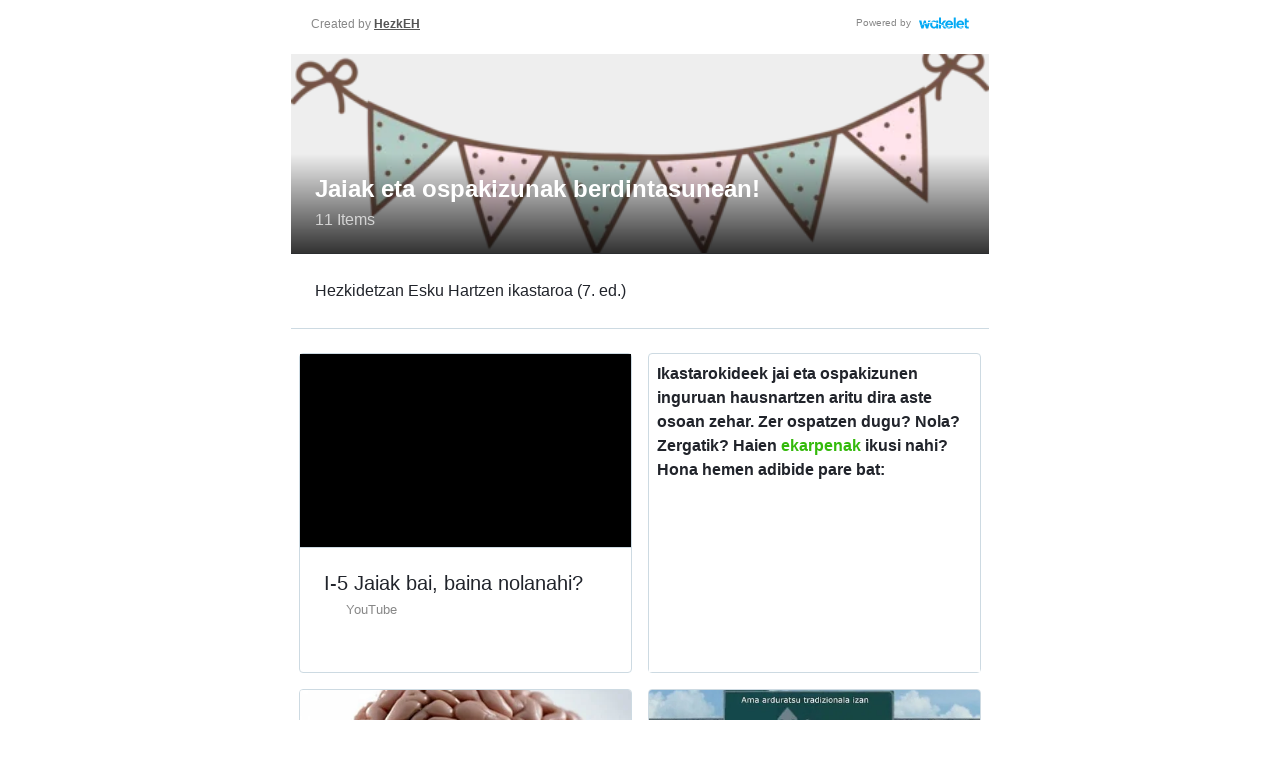

--- FILE ---
content_type: text/html; charset=utf-8
request_url: https://embed.wakelet.com/wakes/F7rQJszWPxzardRrZEw2c/grid
body_size: 33423
content:
<!DOCTYPE html>
<html>

<head>
	<script>try{fetch("https://graphql.wakelet.com/activate", {credentials: "include"})} catch (e) {}</script>
	<meta charset="UTF-8">
	<meta http-equiv="x-ua-compatible" content="ie=edge">
	<meta name="ROBOTS" content="NOINDEX, FOLLOW">

	<title>Jaiak eta ospakizunak berdintasunean!</title>
	<meta name="description" content="">
	<meta name="viewport" content="width=device-width, initial-scale=1.0, user-scalable=yes">
	<link rel="canonical" href="https://wakelet.com/wake/F7rQJszWPxzardRrZEw2c" />

	
	<link rel="stylesheet" type="text/css" href="https://embed-assets.wakelet.com/v2/css/basic.css">
	<link rel="stylesheet" type="text/css" href="https://embed-assets.wakelet.com/v2/css/main.css">
</head>

<body >


	<main class="embed br--m  embed--no-border">

		<header class="embed__header" id="embed-credit">

			<div class="embed__links">
				<a class="embed__powered" href="https://wakelet.com/" target="_blank">
					<p class="embed__by">Powered by</p>
					<img class="embed__logo" src="https://assets.wakelet.com/logo/wklt-blue.svg" alt="Wakelet Blue SVG Logo" />
				</a>
				<a class="embed__like" href="#" target="_blank">
					<svg class="embed__like-icon" xmlns="http://www.w3.org/2000/svg" viewBox="0 0 24 24">
						<path d="M17.8,2.4c1.5,0,2.9,0.6,3.9,1.7C24,6.4,23.3,10,20,13.3l-8,8.1l-8-8.1C0.7,10,0,6.4,2.3,4.1c1-1,2.4-1.6,3.9-1.6 c1.5,0,2.9,0.6,3.9,1.6c0.5,0.5,0.8,0.9,1,1.3L12,7.2l0.9-1.8c0.2-0.5,0.5-0.9,1-1.4C14.9,3,16.3,2.4,17.8,2.4 M17.8,1.4 c-1.7,0-3.3,0.7-4.6,2c-0.5,0.5-0.9,1-1.2,1.6c-0.3-0.6-0.7-1.1-1.2-1.6c-1.3-1.2-3-1.9-4.6-1.9S2.8,2.1,1.6,3.4 C-0.9,5.9-0.7,10,3.3,14l8.3,8.4c0.1,0,0.3,0.1,0.4,0.1c0.2,0,0.3,0,0.4-0.1l8.3-8.4c4-4,4.2-8.1,1.7-10.6 C21.1,2.1,19.4,1.4,17.8,1.4L17.8,1.4z"
						/>
					</svg>
				</a>
				<a class="embed__share fs--s" href="#" target="_blank">
					<strong>Share</strong>
				</a>
			</div>
		</header>


		<section class="embed-intro border-bottom" id="embed-intro">

		</section>


		<section class="embed__content embed__content--grid" id="card-holder">

			<a class="paper-button btn--tertiary load-more br--m" href="" id="load-more" style="display:none;">Load More</a>

		</section>


		<footer class="embed__footer" id="embed-credit-footer">

			<a class="embed__powered" href="https://wakelet.com/" target="_blank">
				<p class="embed__by">Powered by</p>
				<img class="embed__logo" src="https://embed-assets.wakelet.com/v2/svgs/logo-blue.svg" alt="Wakelet Blue SVG Logo" />
			</a>
		</footer>
	</main>


	<div class="modal">

		<div class="modal__bg"></div>

		<div class="modal__panel br--m">
			<a class="modal__close br--circle" href="#">
				<span></span>
			</a>

			<p class="modal__title fs--m fw--m">Share</p>

			<ul class="social">
				<li class="social__item">
					<a class="social__link" href="https://www.facebook.com/sharer.php?u=" onclick="window.open(this.href, 'mywin', 'left=20,top=20,width=700,height=500,toolbar=1,resizable=0'); return false;">
						<img class="social__icon" src="https://embed-assets.wakelet.com/v2/images/socials/facebook.png" alt="" />
					</a>
				</li>
				<li class="social__item">
					<a class="social__link" href="https://twitter.com/intent/tweet?text=" onclick="window.open(this.href, 'mywin', 'left=20,top=20,width=700,height=500,toolbar=1,resizable=0'); return false;">
						<img class="social__icon" src="https://embed-assets.wakelet.com/v2/images/socials/twitter.png" alt="" />
					</a>
				</li>
				<li class="social__item">
					<a class="social__link" href="https://plus.google.com/share?url=" onclick="window.open(this.href, 'mywin', 'left=20,top=20,width=700,height=500,toolbar=1,resizable=0'); return false;">
						<img class="social__icon" src="https://embed-assets.wakelet.com/v2/images/socials/google%2B.png" alt="" />
					</a>
				</li>
				<li class="social__item">
					<a class="social__link" href="http://www.reddit.com/submit?url=" onclick="window.open(this.href, 'mywin', 'left=20,top=20,width=700,height=500,toolbar=1,resizable=0'); return false;">
						<img class="social__icon" src="https://embed-assets.wakelet.com/v2/images/socials/reddit.png" alt="" />
					</a>
				</li>
				<li class="social__item">
					<a class="social__link">
						<iframe ng-non-bindable="" frameborder="0" hspace="0" marginheight="0" marginwidth="0" scrolling="no" style="position: static; top: 0px; width: 50px; margin: 0px; border-style: none; left: 0px; visibility: visible; height: 50px;"
						 tabindex="0" vspace="0" width="100%" id="I0_1537436168537" name="I0_1537436168537" src="https://www.gstatic.com/classroom/sharewidget/widget_stable.html?usegapi=1&amp;size=50&amp;url=http%3A%2F%2Fwke.lt%2Fw%2Fs%2F6B673&amp;origin=https%3A%2F%2Fwakelet.com&amp;gsrc=3p&amp;jsh=m%3B%2F_%2Fscs%2Fapps-static%2F_%2Fjs%2Fk%3Doz.gapi.en.kPjXPWJ0-no.O%2Fam%3DwQ%2Frt%3Dj%2Fd%3D1%2Frs%3DAGLTcCPa2o-neLQXxbgKD50d3-qzeICkRw%2Fm%3D__features__#_methods=onPlusOne%2C_ready%2C_close%2C_open%2C_resizeMe%2C_renderstart%2Concircled%2Cdrefresh%2Cerefresh%2Consharestart&amp;id=I0_1537436168537&amp;_gfid=I0_1537436168537&amp;parent=https%3A%2F%2Fwakelet.com&amp;pfname=&amp;rpctoken=42307770"
						 data-gapiattached="true"></iframe>
					</a>
				</li>
			</ul>
		</div>

	</div>


	<script type="text/javascript">

		window.Wakelet = window.Wakelet || {};

		window.iFrameResizer = {
			readyCallback: function () {
				if ('parentIFrame' in window) {
					parentIFrame.getPageInfo(detectScrollDistance);
				}
			}
		}

	</script>

	<script type="text/javascript" src="https://embed-assets.wakelet.com/v2/js/scripts.min.js"></script>

	<script>

		var embedPopulator = new Populator({"collection":"{\"data\":{\"getCollectionById\":{\"id\":\"F7rQJszWPxzardRrZEw2c\",\"title\":\"Jaiak eta ospakizunak berdintasunean!\",\"description\":\"Hezkidetzan Esku Hartzen ikastaroa (7. ed.)\",\"creator\":{\"handle\":\"HezkEH\",\"name\":\"HezkEH\",\"primaryImageSrcSet\":[{\"uri\":\"https://images.wakelet.com/resize?id=ab3d9457-2a06-4494-b665-34e9a2ac4190\u0026h=68\u0026w=68\u0026q=85\"},{\"uri\":\"https://images.wakelet.com/resize?id=ab3d9457-2a06-4494-b665-34e9a2ac4190\u0026h=150\u0026w=150\u0026q=85\"}]},\"coverImage\":{\"srcSet\":[{\"uri\":\"https://images.wakelet.com/resize?id=a0f504d6-0090-4e60-af4b-c452da1c468b\u0026h=90\u0026w=120\u0026q=85\"},{\"uri\":\"https://images.wakelet.com/resize?id=a0f504d6-0090-4e60-af4b-c452da1c468b\u0026h=300\u0026w=400\u0026q=85\"}]},\"children\":{\"pageInfo\":{\"endCursor\":null,\"hasNextPage\":false,\"totalCount\":11}}}}}\n","cards":"{\"data\":{\"getCollectionById\":{\"children\":{\"_legacyCardData\":\"{\\\"_embedded\\\":{\\\"items\\\":[{\\\"id\\\":\\\"kRgJZhq2RPxPLgPZtfh7j\\\",\\\"description\\\":\\\"Jaiak eta ospakizunak hezkidetzaren ikuspuntutik hausnartzeko lehen hurbilketa.Bideo hau HEZKIDEZAN ESKU HARTZEN on line ikastaro osagarrrirako sortu da.\\\",\\\"title\\\":\\\"I-5 Jaiak bai, baina nolanahi?\\\",\\\"createdDateTime\\\":\\\"2021-07-08T13:01:42.192Z\\\",\\\"status\\\":\\\"active\\\",\\\"summary\\\":{\\\"type\\\":\\\"youtube\\\",\\\"title\\\":\\\"I-5 Jaiak bai, baina nolanahi?\\\",\\\"description\\\":\\\"Jaiak eta ospakizunak hezkidetzaren ikuspuntutik hausnartzeko lehen hurbilketa.Bideo hau HEZKIDEZAN ESKU HARTZEN on line ikastaro osagarrrirako sortu da.\\\",\\\"oembed\\\":{\\\"author_name\\\":\\\"HezkEH\\\",\\\"author_url\\\":\\\"https://www.youtube.com/channel/UCcaFpBP1S4_nFelXVhRJM4A\\\",\\\"height\\\":113,\\\"html\\\":\\\"\u003ciframe width=\\\\\\\"200\\\\\\\" height=\\\\\\\"113\\\\\\\" src=\\\\\\\"https://www.youtube.com/embed/Zwxs9F-_1fo?feature=oembed\\\\\\\" frameborder=\\\\\\\"0\\\\\\\" allow=\\\\\\\"accelerometer; autoplay; clipboard-write; encrypted-media; gyroscope; picture-in-picture\\\\\\\" allowfullscreen\u003e\u003c/iframe\u003e\\\",\\\"provider_name\\\":\\\"YouTube\\\",\\\"provider_url\\\":\\\"https://www.youtube.com/\\\",\\\"thumbnail_height\\\":360,\\\"thumbnail_url\\\":\\\"https://i.ytimg.com/vi/Zwxs9F-_1fo/hqdefault.jpg\\\",\\\"thumbnail_width\\\":480,\\\"title\\\":\\\"I-5 Jaiak bai, baina nolanahi?\\\",\\\"type\\\":\\\"video\\\",\\\"version\\\":\\\"1.0\\\",\\\"width\\\":200},\\\"type2\\\":\\\"youtube\\\",\\\"youtubeId\\\":\\\"Zwxs9F-_1fo\\\",\\\"image\\\":\\\"/images/f11f0fc2-2ec2-40a0-9e74-7454e6e63d2d\\\",\\\"url\\\":\\\"https://youtu.be/Zwxs9F-_1fo\\\",\\\"domain\\\":\\\"YouTube\\\",\\\"favicon\\\":\\\"https://www.youtube.com/s/desktop/35e75ccf/img/favicon.ico\\\"},\\\"_embedded\\\":{\\\"collection\\\":{\\\"id\\\":\\\"F7rQJszWPxzardRrZEw2c\\\",\\\"_links\\\":{\\\"self\\\":{\\\"href\\\":\\\"/collections/F7rQJszWPxzardRrZEw2c\\\"}}},\\\"createdBy\\\":{\\\"handle\\\":\\\"HezkEH\\\",\\\"name\\\":\\\"HezkEH\\\",\\\"_embedded\\\":{\\\"avatar\\\":{\\\"height\\\":150,\\\"width\\\":150,\\\"href\\\":\\\"https://images.wakelet.com/resize?id=ab3d9457-2a06-4494-b665-34e9a2ac4190\u0026h=150\u0026w=150\u0026q=85\\\",\\\"url\\\":\\\"https://images.wakelet.com/resize?id=ab3d9457-2a06-4494-b665-34e9a2ac4190\u0026h=150\u0026w=150\u0026q=85\\\",\\\"smallImageUrl\\\":\\\"https://images.wakelet.com/resize?id=ab3d9457-2a06-4494-b665-34e9a2ac4190\u0026h=68\u0026w=68\u0026q=85\\\",\\\"_links\\\":{\\\"self\\\":{\\\"href\\\":\\\"/images/ab3d9457-2a06-4494-b665-34e9a2ac4190\\\"}}}},\\\"_links\\\":{\\\"self\\\":{\\\"href\\\":\\\"/profiles/7a891343-75fc-42ed-9583-e22783c8d19a\\\"}}},\\\"image\\\":{\\\"height\\\":300,\\\"width\\\":400,\\\"href\\\":\\\"https://images.wakelet.com/resize?id=f11f0fc2-2ec2-40a0-9e74-7454e6e63d2d\u0026h=300\u0026w=400\u0026q=85\\\",\\\"url\\\":\\\"https://images.wakelet.com/resize?id=f11f0fc2-2ec2-40a0-9e74-7454e6e63d2d\u0026h=300\u0026w=400\u0026q=85\\\",\\\"smallImageUrl\\\":\\\"https://images.wakelet.com/resize?id=f11f0fc2-2ec2-40a0-9e74-7454e6e63d2d\u0026h=90\u0026w=120\u0026q=85\\\",\\\"_links\\\":{\\\"self\\\":{\\\"href\\\":\\\"/images/f11f0fc2-2ec2-40a0-9e74-7454e6e63d2d\\\"}}},\\\"video\\\":{},\\\"scrape\\\":{\\\"favicon_url\\\":\\\"https://www.youtube.com/s/desktop/35e75ccf/img/favicon.ico\\\",\\\"media\\\":{\\\"author_name\\\":\\\"HezkEH\\\",\\\"author_url\\\":\\\"https://www.youtube.com/channel/UCcaFpBP1S4_nFelXVhRJM4A\\\",\\\"height\\\":113,\\\"html\\\":\\\"\u003ciframe width=\\\\\\\"200\\\\\\\" height=\\\\\\\"113\\\\\\\" src=\\\\\\\"https://www.youtube.com/embed/Zwxs9F-_1fo?feature=oembed\\\\\\\" frameborder=\\\\\\\"0\\\\\\\" allow=\\\\\\\"accelerometer; autoplay; clipboard-write; encrypted-media; gyroscope; picture-in-picture\\\\\\\" allowfullscreen\u003e\u003c/iframe\u003e\\\",\\\"provider_name\\\":\\\"YouTube\\\",\\\"provider_url\\\":\\\"https://www.youtube.com/\\\",\\\"thumbnail_height\\\":360,\\\"thumbnail_url\\\":\\\"https://i.ytimg.com/vi/Zwxs9F-_1fo/hqdefault.jpg\\\",\\\"thumbnail_width\\\":480,\\\"title\\\":\\\"I-5 Jaiak bai, baina nolanahi?\\\",\\\"type\\\":\\\"video\\\",\\\"version\\\":\\\"1.0\\\",\\\"width\\\":200}}},\\\"_links\\\":{\\\"self\\\":{\\\"href\\\":\\\"/cards/kRgJZhq2RPxPLgPZtfh7j\\\"}}},{\\\"id\\\":\\\"550ncGzIq5EMd9P6zbpX1\\\",\\\"description\\\":\\\"\\\",\\\"createdDateTime\\\":\\\"2021-07-08T13:01:58.928Z\\\",\\\"status\\\":\\\"active\\\",\\\"summary\\\":{\\\"type\\\":\\\"note\\\",\\\"description\\\":\\\"\\\",\\\"text\\\":\\\"Ikastarokideek jai eta ospakizunen inguruan hausnartzen aritu dira aste osoan zehar. Zer ospatzen dugu? Nola? Zergatik?  Haien ekarpenak ikusi nahi? Hona hemen adibide pare bat:\\\",\\\"type2\\\":\\\"note\\\",\\\"richText\\\":\\\"\u003cp\u003e\u003cstrong\u003eIkastarokideek jai eta ospakizunen inguruan hausnartzen aritu dira aste osoan zehar. Zer ospatzen dugu? Nola? Zergatik?  Haien \u003c/strong\u003e\u003ca href=\\\\\\\"https://hezkeh0506.blogspot.com/search/label/OSPAKIZUNAK\\\\\\\" rel=\\\\\\\"nofollow noreferrer noopener\\\\\\\" target=\\\\\\\"_blank\\\\\\\"\u003e\u003cstrong\u003eekarpenak \u003c/strong\u003e\u003c/a\u003e\u003cstrong\u003eikusi nahi? Hona hemen adibide pare bat:\u003c/strong\u003e\u003c/p\u003e\\\"},\\\"_embedded\\\":{\\\"collection\\\":{\\\"id\\\":\\\"F7rQJszWPxzardRrZEw2c\\\",\\\"_links\\\":{\\\"self\\\":{\\\"href\\\":\\\"/collections/F7rQJszWPxzardRrZEw2c\\\"}}},\\\"createdBy\\\":{\\\"handle\\\":\\\"HezkEH\\\",\\\"name\\\":\\\"HezkEH\\\",\\\"_embedded\\\":{\\\"avatar\\\":{\\\"height\\\":150,\\\"width\\\":150,\\\"href\\\":\\\"https://images.wakelet.com/resize?id=ab3d9457-2a06-4494-b665-34e9a2ac4190\u0026h=150\u0026w=150\u0026q=85\\\",\\\"url\\\":\\\"https://images.wakelet.com/resize?id=ab3d9457-2a06-4494-b665-34e9a2ac4190\u0026h=150\u0026w=150\u0026q=85\\\",\\\"smallImageUrl\\\":\\\"https://images.wakelet.com/resize?id=ab3d9457-2a06-4494-b665-34e9a2ac4190\u0026h=68\u0026w=68\u0026q=85\\\",\\\"_links\\\":{\\\"self\\\":{\\\"href\\\":\\\"/images/ab3d9457-2a06-4494-b665-34e9a2ac4190\\\"}}}},\\\"_links\\\":{\\\"self\\\":{\\\"href\\\":\\\"/profiles/7a891343-75fc-42ed-9583-e22783c8d19a\\\"}}}},\\\"_links\\\":{\\\"self\\\":{\\\"href\\\":\\\"/cards/550ncGzIq5EMd9P6zbpX1\\\"}},\\\"deltas\\\":[{\\\"insert\\\":\\\"Ikastarokideek jai eta ospakizunen inguruan hausnartzen aritu dira aste osoan zehar. Zer ospatzen dugu? Nola? Zergatik?  Haien \\\",\\\"attributes\\\":{\\\"bold\\\":true}},{\\\"insert\\\":\\\"ekarpenak \\\",\\\"attributes\\\":{\\\"bold\\\":true,\\\"link\\\":\\\"https://hezkeh0506.blogspot.com/search/label/OSPAKIZUNAK\\\"}},{\\\"insert\\\":\\\"ikusi nahi? Hona hemen adibide pare bat:\\\",\\\"attributes\\\":{\\\"bold\\\":true}},{\\\"insert\\\":\\\"\\\\n\\\",\\\"attributes\\\":null}]},{\\\"id\\\":\\\"nq1uTl9cuiZTc4I_Ico2F\\\",\\\"description\\\":\\\"Hezkidetza eta hezkidetzaren inguruko bloga. EHUk sortutako ikastaro osagarria.\\\",\\\"title\\\":\\\"HAUSNARTU, OSPATU ETA GOZATU!\\\",\\\"createdDateTime\\\":\\\"2021-11-13T11:10:26.470472847Z\\\",\\\"status\\\":\\\"active\\\",\\\"summary\\\":{\\\"type\\\":\\\"link\\\",\\\"title\\\":\\\"HAUSNARTU, OSPATU ETA GOZATU!\\\",\\\"description\\\":\\\"Hezkidetza eta hezkidetzaren inguruko bloga. EHUk sortutako ikastaro osagarria.\\\",\\\"image\\\":\\\"/images/c7b8178c-e08f-4e77-9859-cf7e2a0e0b2b\\\",\\\"url\\\":\\\"https://hezkeh0506.blogspot.com/2021/11/hausnartu-ospatu-eta-gozatu.html\\\",\\\"domain\\\":\\\"Hezkeh0506\\\",\\\"favicon\\\":\\\"https://hezkeh0506.blogspot.com/favicon.ico\\\",\\\"type2\\\":\\\"link\\\"},\\\"_embedded\\\":{\\\"collection\\\":{\\\"id\\\":\\\"F7rQJszWPxzardRrZEw2c\\\",\\\"_links\\\":{\\\"self\\\":{\\\"href\\\":\\\"/collections/F7rQJszWPxzardRrZEw2c\\\"}}},\\\"createdBy\\\":{\\\"handle\\\":\\\"HezkEH\\\",\\\"name\\\":\\\"HezkEH\\\",\\\"_embedded\\\":{\\\"avatar\\\":{\\\"height\\\":150,\\\"width\\\":150,\\\"href\\\":\\\"https://images.wakelet.com/resize?id=ab3d9457-2a06-4494-b665-34e9a2ac4190\u0026h=150\u0026w=150\u0026q=85\\\",\\\"url\\\":\\\"https://images.wakelet.com/resize?id=ab3d9457-2a06-4494-b665-34e9a2ac4190\u0026h=150\u0026w=150\u0026q=85\\\",\\\"smallImageUrl\\\":\\\"https://images.wakelet.com/resize?id=ab3d9457-2a06-4494-b665-34e9a2ac4190\u0026h=68\u0026w=68\u0026q=85\\\",\\\"_links\\\":{\\\"self\\\":{\\\"href\\\":\\\"/images/ab3d9457-2a06-4494-b665-34e9a2ac4190\\\"}}}},\\\"_links\\\":{\\\"self\\\":{\\\"href\\\":\\\"/profiles/7a891343-75fc-42ed-9583-e22783c8d19a\\\"}}},\\\"image\\\":{\\\"height\\\":300,\\\"width\\\":400,\\\"href\\\":\\\"https://images.wakelet.com/resize?id=c7b8178c-e08f-4e77-9859-cf7e2a0e0b2b\u0026h=300\u0026w=400\u0026q=85\\\",\\\"url\\\":\\\"https://images.wakelet.com/resize?id=c7b8178c-e08f-4e77-9859-cf7e2a0e0b2b\u0026h=300\u0026w=400\u0026q=85\\\",\\\"smallImageUrl\\\":\\\"https://images.wakelet.com/resize?id=c7b8178c-e08f-4e77-9859-cf7e2a0e0b2b\u0026h=90\u0026w=120\u0026q=85\\\",\\\"_links\\\":{\\\"self\\\":{\\\"href\\\":\\\"/images/c7b8178c-e08f-4e77-9859-cf7e2a0e0b2b\\\"}}},\\\"video\\\":{},\\\"scrape\\\":{\\\"favicon_url\\\":\\\"https://hezkeh0506.blogspot.com/favicon.ico\\\",\\\"media\\\":null}},\\\"_links\\\":{\\\"self\\\":{\\\"href\\\":\\\"/cards/nq1uTl9cuiZTc4I_Ico2F\\\"}}},{\\\"id\\\":\\\"hhVNHUCd02EplcNqjps-v\\\",\\\"description\\\":\\\"Hezkidetza eta hezkidetzaren inguruko bloga. EHUk sortutako ikastaro osagarria.\\\",\\\"title\\\":\\\"Ama, jaietan ere.\\\",\\\"createdDateTime\\\":\\\"2021-11-13T11:10:47.617336293Z\\\",\\\"status\\\":\\\"active\\\",\\\"summary\\\":{\\\"type\\\":\\\"link\\\",\\\"title\\\":\\\"Ama, jaietan ere.\\\",\\\"description\\\":\\\"Hezkidetza eta hezkidetzaren inguruko bloga. EHUk sortutako ikastaro osagarria.\\\",\\\"image\\\":\\\"/images/ed62e948-6a52-4c3d-9ab3-ff66b886bc8d\\\",\\\"url\\\":\\\"https://hezkeh0506.blogspot.com/2021/11/ama-jaietan-ere.html\\\",\\\"domain\\\":\\\"Hezkeh0506\\\",\\\"favicon\\\":\\\"https://hezkeh0506.blogspot.com/favicon.ico\\\",\\\"type2\\\":\\\"link\\\"},\\\"_embedded\\\":{\\\"collection\\\":{\\\"id\\\":\\\"F7rQJszWPxzardRrZEw2c\\\",\\\"_links\\\":{\\\"self\\\":{\\\"href\\\":\\\"/collections/F7rQJszWPxzardRrZEw2c\\\"}}},\\\"createdBy\\\":{\\\"handle\\\":\\\"HezkEH\\\",\\\"name\\\":\\\"HezkEH\\\",\\\"_embedded\\\":{\\\"avatar\\\":{\\\"height\\\":150,\\\"width\\\":150,\\\"href\\\":\\\"https://images.wakelet.com/resize?id=ab3d9457-2a06-4494-b665-34e9a2ac4190\u0026h=150\u0026w=150\u0026q=85\\\",\\\"url\\\":\\\"https://images.wakelet.com/resize?id=ab3d9457-2a06-4494-b665-34e9a2ac4190\u0026h=150\u0026w=150\u0026q=85\\\",\\\"smallImageUrl\\\":\\\"https://images.wakelet.com/resize?id=ab3d9457-2a06-4494-b665-34e9a2ac4190\u0026h=68\u0026w=68\u0026q=85\\\",\\\"_links\\\":{\\\"self\\\":{\\\"href\\\":\\\"/images/ab3d9457-2a06-4494-b665-34e9a2ac4190\\\"}}}},\\\"_links\\\":{\\\"self\\\":{\\\"href\\\":\\\"/profiles/7a891343-75fc-42ed-9583-e22783c8d19a\\\"}}},\\\"image\\\":{\\\"height\\\":300,\\\"width\\\":400,\\\"href\\\":\\\"https://images.wakelet.com/resize?id=ed62e948-6a52-4c3d-9ab3-ff66b886bc8d\u0026h=300\u0026w=400\u0026q=85\\\",\\\"url\\\":\\\"https://images.wakelet.com/resize?id=ed62e948-6a52-4c3d-9ab3-ff66b886bc8d\u0026h=300\u0026w=400\u0026q=85\\\",\\\"smallImageUrl\\\":\\\"https://images.wakelet.com/resize?id=ed62e948-6a52-4c3d-9ab3-ff66b886bc8d\u0026h=90\u0026w=120\u0026q=85\\\",\\\"_links\\\":{\\\"self\\\":{\\\"href\\\":\\\"/images/ed62e948-6a52-4c3d-9ab3-ff66b886bc8d\\\"}}},\\\"video\\\":{},\\\"scrape\\\":{\\\"favicon_url\\\":\\\"https://hezkeh0506.blogspot.com/favicon.ico\\\",\\\"media\\\":null}},\\\"_links\\\":{\\\"self\\\":{\\\"href\\\":\\\"/cards/hhVNHUCd02EplcNqjps-v\\\"}}},{\\\"id\\\":\\\"93CTs9yGlmM2v_OtI6VKT\\\",\\\"description\\\":\\\"\\\",\\\"createdDateTime\\\":\\\"2021-07-08T13:02:43.557Z\\\",\\\"status\\\":\\\"active\\\",\\\"summary\\\":{\\\"type\\\":\\\"note\\\",\\\"description\\\":\\\"\\\",\\\"text\\\":\\\"Aipu feministen txokotik hauek oraingoan:\\\",\\\"type2\\\":\\\"note\\\",\\\"richText\\\":\\\"\u003cp\u003e\u003cstrong\u003eAipu feministen txokotik hauek oraingoan:\u003c/strong\u003e\u003c/p\u003e\\\"},\\\"_embedded\\\":{\\\"collection\\\":{\\\"id\\\":\\\"F7rQJszWPxzardRrZEw2c\\\",\\\"_links\\\":{\\\"self\\\":{\\\"href\\\":\\\"/collections/F7rQJszWPxzardRrZEw2c\\\"}}},\\\"createdBy\\\":{\\\"handle\\\":\\\"HezkEH\\\",\\\"name\\\":\\\"HezkEH\\\",\\\"_embedded\\\":{\\\"avatar\\\":{\\\"height\\\":150,\\\"width\\\":150,\\\"href\\\":\\\"https://images.wakelet.com/resize?id=ab3d9457-2a06-4494-b665-34e9a2ac4190\u0026h=150\u0026w=150\u0026q=85\\\",\\\"url\\\":\\\"https://images.wakelet.com/resize?id=ab3d9457-2a06-4494-b665-34e9a2ac4190\u0026h=150\u0026w=150\u0026q=85\\\",\\\"smallImageUrl\\\":\\\"https://images.wakelet.com/resize?id=ab3d9457-2a06-4494-b665-34e9a2ac4190\u0026h=68\u0026w=68\u0026q=85\\\",\\\"_links\\\":{\\\"self\\\":{\\\"href\\\":\\\"/images/ab3d9457-2a06-4494-b665-34e9a2ac4190\\\"}}}},\\\"_links\\\":{\\\"self\\\":{\\\"href\\\":\\\"/profiles/7a891343-75fc-42ed-9583-e22783c8d19a\\\"}}}},\\\"_links\\\":{\\\"self\\\":{\\\"href\\\":\\\"/cards/93CTs9yGlmM2v_OtI6VKT\\\"}},\\\"deltas\\\":[{\\\"insert\\\":\\\"Aipu feministen txokotik hauek oraingoan:\\\",\\\"attributes\\\":{\\\"bold\\\":true}},{\\\"insert\\\":\\\"\\\\n\\\",\\\"attributes\\\":null}]},{\\\"id\\\":\\\"3TO7FILT52ZW5JtFfq-32\\\",\\\"description\\\":\\\"\\\",\\\"title\\\":\\\"Amaia Aroma - Aipua\\\",\\\"createdDateTime\\\":\\\"2021-11-13T11:12:25.366283957Z\\\",\\\"status\\\":\\\"active\\\",\\\"summary\\\":{\\\"type\\\":\\\"image\\\",\\\"title\\\":\\\"Amaia Aroma - Aipua\\\",\\\"description\\\":\\\"\\\",\\\"image\\\":\\\"/images/32ab078c-464b-43e3-b20b-3558c6497c59\\\",\\\"url\\\":\\\"https://images.wakelet.com/resize?id=32ab078c-464b-43e3-b20b-3558c6497c59\u0026h=603\u0026w=884\u0026q=85\\\",\\\"type2\\\":\\\"image\\\"},\\\"_embedded\\\":{\\\"collection\\\":{\\\"id\\\":\\\"F7rQJszWPxzardRrZEw2c\\\",\\\"_links\\\":{\\\"self\\\":{\\\"href\\\":\\\"/collections/F7rQJszWPxzardRrZEw2c\\\"}}},\\\"createdBy\\\":{\\\"handle\\\":\\\"HezkEH\\\",\\\"name\\\":\\\"HezkEH\\\",\\\"_embedded\\\":{\\\"avatar\\\":{\\\"height\\\":150,\\\"width\\\":150,\\\"href\\\":\\\"https://images.wakelet.com/resize?id=ab3d9457-2a06-4494-b665-34e9a2ac4190\u0026h=150\u0026w=150\u0026q=85\\\",\\\"url\\\":\\\"https://images.wakelet.com/resize?id=ab3d9457-2a06-4494-b665-34e9a2ac4190\u0026h=150\u0026w=150\u0026q=85\\\",\\\"smallImageUrl\\\":\\\"https://images.wakelet.com/resize?id=ab3d9457-2a06-4494-b665-34e9a2ac4190\u0026h=68\u0026w=68\u0026q=85\\\",\\\"_links\\\":{\\\"self\\\":{\\\"href\\\":\\\"/images/ab3d9457-2a06-4494-b665-34e9a2ac4190\\\"}}}},\\\"_links\\\":{\\\"self\\\":{\\\"href\\\":\\\"/profiles/7a891343-75fc-42ed-9583-e22783c8d19a\\\"}}},\\\"image\\\":{\\\"height\\\":300,\\\"width\\\":400,\\\"href\\\":\\\"https://images.wakelet.com/resize?id=32ab078c-464b-43e3-b20b-3558c6497c59\u0026h=300\u0026w=400\u0026q=85\\\",\\\"url\\\":\\\"https://images.wakelet.com/resize?id=32ab078c-464b-43e3-b20b-3558c6497c59\u0026h=300\u0026w=400\u0026q=85\\\",\\\"smallImageUrl\\\":\\\"https://images.wakelet.com/resize?id=32ab078c-464b-43e3-b20b-3558c6497c59\u0026h=90\u0026w=120\u0026q=85\\\",\\\"_links\\\":{\\\"self\\\":{\\\"href\\\":\\\"/images/32ab078c-464b-43e3-b20b-3558c6497c59\\\"}}},\\\"video\\\":{}},\\\"_links\\\":{\\\"self\\\":{\\\"href\\\":\\\"/cards/3TO7FILT52ZW5JtFfq-32\\\"}}},{\\\"id\\\":\\\"_tFLsKgajpPEV8yDA7Y35\\\",\\\"description\\\":\\\"\\\",\\\"title\\\":\\\"Ane Labaka - Aipua\\\",\\\"createdDateTime\\\":\\\"2021-11-13T11:16:49.812388947Z\\\",\\\"status\\\":\\\"active\\\",\\\"summary\\\":{\\\"type\\\":\\\"image\\\",\\\"title\\\":\\\"Ane Labaka - Aipua\\\",\\\"description\\\":\\\"\\\",\\\"image\\\":\\\"/images/17f8ac05-7b13-4881-b195-d986a1b4b1b6\\\",\\\"url\\\":\\\"https://images.wakelet.com/resize?id=17f8ac05-7b13-4881-b195-d986a1b4b1b6\u0026h=720\u0026w=960\u0026q=85\\\",\\\"type2\\\":\\\"image\\\"},\\\"_embedded\\\":{\\\"collection\\\":{\\\"id\\\":\\\"F7rQJszWPxzardRrZEw2c\\\",\\\"_links\\\":{\\\"self\\\":{\\\"href\\\":\\\"/collections/F7rQJszWPxzardRrZEw2c\\\"}}},\\\"createdBy\\\":{\\\"handle\\\":\\\"HezkEH\\\",\\\"name\\\":\\\"HezkEH\\\",\\\"_embedded\\\":{\\\"avatar\\\":{\\\"height\\\":150,\\\"width\\\":150,\\\"href\\\":\\\"https://images.wakelet.com/resize?id=ab3d9457-2a06-4494-b665-34e9a2ac4190\u0026h=150\u0026w=150\u0026q=85\\\",\\\"url\\\":\\\"https://images.wakelet.com/resize?id=ab3d9457-2a06-4494-b665-34e9a2ac4190\u0026h=150\u0026w=150\u0026q=85\\\",\\\"smallImageUrl\\\":\\\"https://images.wakelet.com/resize?id=ab3d9457-2a06-4494-b665-34e9a2ac4190\u0026h=68\u0026w=68\u0026q=85\\\",\\\"_links\\\":{\\\"self\\\":{\\\"href\\\":\\\"/images/ab3d9457-2a06-4494-b665-34e9a2ac4190\\\"}}}},\\\"_links\\\":{\\\"self\\\":{\\\"href\\\":\\\"/profiles/7a891343-75fc-42ed-9583-e22783c8d19a\\\"}}},\\\"image\\\":{\\\"height\\\":300,\\\"width\\\":400,\\\"href\\\":\\\"https://images.wakelet.com/resize?id=17f8ac05-7b13-4881-b195-d986a1b4b1b6\u0026h=300\u0026w=400\u0026q=85\\\",\\\"url\\\":\\\"https://images.wakelet.com/resize?id=17f8ac05-7b13-4881-b195-d986a1b4b1b6\u0026h=300\u0026w=400\u0026q=85\\\",\\\"smallImageUrl\\\":\\\"https://images.wakelet.com/resize?id=17f8ac05-7b13-4881-b195-d986a1b4b1b6\u0026h=90\u0026w=120\u0026q=85\\\",\\\"_links\\\":{\\\"self\\\":{\\\"href\\\":\\\"/images/17f8ac05-7b13-4881-b195-d986a1b4b1b6\\\"}}},\\\"video\\\":{}},\\\"_links\\\":{\\\"self\\\":{\\\"href\\\":\\\"/cards/_tFLsKgajpPEV8yDA7Y35\\\"}}},{\\\"id\\\":\\\"IRsi9soVosSQwNHAlllAd\\\",\\\"description\\\":\\\"\\\",\\\"title\\\":\\\"Jasone Zarate - Aipua\\\",\\\"createdDateTime\\\":\\\"2021-11-13T11:17:41.169267324Z\\\",\\\"status\\\":\\\"active\\\",\\\"summary\\\":{\\\"type\\\":\\\"image\\\",\\\"title\\\":\\\"Jasone Zarate - Aipua\\\",\\\"description\\\":\\\"\\\",\\\"image\\\":\\\"/images/917c7ba9-bc62-4858-8d1a-7911452adbdc\\\",\\\"url\\\":\\\"https://images.wakelet.com/resize?id=917c7ba9-bc62-4858-8d1a-7911452adbdc\u0026h=720\u0026w=960\u0026q=85\\\",\\\"type2\\\":\\\"image\\\"},\\\"_embedded\\\":{\\\"collection\\\":{\\\"id\\\":\\\"F7rQJszWPxzardRrZEw2c\\\",\\\"_links\\\":{\\\"self\\\":{\\\"href\\\":\\\"/collections/F7rQJszWPxzardRrZEw2c\\\"}}},\\\"createdBy\\\":{\\\"handle\\\":\\\"HezkEH\\\",\\\"name\\\":\\\"HezkEH\\\",\\\"_embedded\\\":{\\\"avatar\\\":{\\\"height\\\":150,\\\"width\\\":150,\\\"href\\\":\\\"https://images.wakelet.com/resize?id=ab3d9457-2a06-4494-b665-34e9a2ac4190\u0026h=150\u0026w=150\u0026q=85\\\",\\\"url\\\":\\\"https://images.wakelet.com/resize?id=ab3d9457-2a06-4494-b665-34e9a2ac4190\u0026h=150\u0026w=150\u0026q=85\\\",\\\"smallImageUrl\\\":\\\"https://images.wakelet.com/resize?id=ab3d9457-2a06-4494-b665-34e9a2ac4190\u0026h=68\u0026w=68\u0026q=85\\\",\\\"_links\\\":{\\\"self\\\":{\\\"href\\\":\\\"/images/ab3d9457-2a06-4494-b665-34e9a2ac4190\\\"}}}},\\\"_links\\\":{\\\"self\\\":{\\\"href\\\":\\\"/profiles/7a891343-75fc-42ed-9583-e22783c8d19a\\\"}}},\\\"image\\\":{\\\"height\\\":300,\\\"width\\\":400,\\\"href\\\":\\\"https://images.wakelet.com/resize?id=917c7ba9-bc62-4858-8d1a-7911452adbdc\u0026h=300\u0026w=400\u0026q=85\\\",\\\"url\\\":\\\"https://images.wakelet.com/resize?id=917c7ba9-bc62-4858-8d1a-7911452adbdc\u0026h=300\u0026w=400\u0026q=85\\\",\\\"smallImageUrl\\\":\\\"https://images.wakelet.com/resize?id=917c7ba9-bc62-4858-8d1a-7911452adbdc\u0026h=90\u0026w=120\u0026q=85\\\",\\\"_links\\\":{\\\"self\\\":{\\\"href\\\":\\\"/images/917c7ba9-bc62-4858-8d1a-7911452adbdc\\\"}}},\\\"video\\\":{}},\\\"_links\\\":{\\\"self\\\":{\\\"href\\\":\\\"/cards/IRsi9soVosSQwNHAlllAd\\\"}}},{\\\"id\\\":\\\"udfvc7y9ndnnBrmD9l1G8\\\",\\\"description\\\":\\\"\\\",\\\"title\\\":\\\"Karmele Jaio - Aipua\\\",\\\"createdDateTime\\\":\\\"2021-11-13T11:19:04.713874691Z\\\",\\\"status\\\":\\\"active\\\",\\\"summary\\\":{\\\"type\\\":\\\"image\\\",\\\"title\\\":\\\"Karmele Jaio - Aipua\\\",\\\"description\\\":\\\"\\\",\\\"image\\\":\\\"/images/229b203a-2283-47a9-930f-1e0590f16802\\\",\\\"url\\\":\\\"https://images.wakelet.com/resize?id=229b203a-2283-47a9-930f-1e0590f16802\u0026h=720\u0026w=960\u0026q=85\\\",\\\"type2\\\":\\\"image\\\"},\\\"_embedded\\\":{\\\"collection\\\":{\\\"id\\\":\\\"F7rQJszWPxzardRrZEw2c\\\",\\\"_links\\\":{\\\"self\\\":{\\\"href\\\":\\\"/collections/F7rQJszWPxzardRrZEw2c\\\"}}},\\\"createdBy\\\":{\\\"handle\\\":\\\"HezkEH\\\",\\\"name\\\":\\\"HezkEH\\\",\\\"_embedded\\\":{\\\"avatar\\\":{\\\"height\\\":150,\\\"width\\\":150,\\\"href\\\":\\\"https://images.wakelet.com/resize?id=ab3d9457-2a06-4494-b665-34e9a2ac4190\u0026h=150\u0026w=150\u0026q=85\\\",\\\"url\\\":\\\"https://images.wakelet.com/resize?id=ab3d9457-2a06-4494-b665-34e9a2ac4190\u0026h=150\u0026w=150\u0026q=85\\\",\\\"smallImageUrl\\\":\\\"https://images.wakelet.com/resize?id=ab3d9457-2a06-4494-b665-34e9a2ac4190\u0026h=68\u0026w=68\u0026q=85\\\",\\\"_links\\\":{\\\"self\\\":{\\\"href\\\":\\\"/images/ab3d9457-2a06-4494-b665-34e9a2ac4190\\\"}}}},\\\"_links\\\":{\\\"self\\\":{\\\"href\\\":\\\"/profiles/7a891343-75fc-42ed-9583-e22783c8d19a\\\"}}},\\\"image\\\":{\\\"height\\\":300,\\\"width\\\":400,\\\"href\\\":\\\"https://images.wakelet.com/resize?id=229b203a-2283-47a9-930f-1e0590f16802\u0026h=300\u0026w=400\u0026q=85\\\",\\\"url\\\":\\\"https://images.wakelet.com/resize?id=229b203a-2283-47a9-930f-1e0590f16802\u0026h=300\u0026w=400\u0026q=85\\\",\\\"smallImageUrl\\\":\\\"https://images.wakelet.com/resize?id=229b203a-2283-47a9-930f-1e0590f16802\u0026h=90\u0026w=120\u0026q=85\\\",\\\"_links\\\":{\\\"self\\\":{\\\"href\\\":\\\"/images/229b203a-2283-47a9-930f-1e0590f16802\\\"}}},\\\"video\\\":{}},\\\"_links\\\":{\\\"self\\\":{\\\"href\\\":\\\"/cards/udfvc7y9ndnnBrmD9l1G8\\\"}}},{\\\"id\\\":\\\"gMjsgvzbv0yeCEdWFIP3C\\\",\\\"description\\\":\\\"\\\",\\\"createdDateTime\\\":\\\"2021-07-08T13:03:06.398Z\\\",\\\"status\\\":\\\"active\\\",\\\"summary\\\":{\\\"type\\\":\\\"note\\\",\\\"description\\\":\\\"\\\",\\\"text\\\":\\\"Hurrengo astean berriro zuekin Hezkidetzan Esku Hartzen ikastaroaren islak zuekin konpartitzeko prest!Hezkidetzaren alde indarrak biltzen.Ondo izan!\\\",\\\"type2\\\":\\\"note\\\",\\\"richText\\\":\\\"\u003cp\u003e\u003cstrong\u003eHurrengo astean berriro zuekin \u003c/strong\u003e\u003ca href=\\\\\\\"https://www.ehu.eus/eu/web/hezkidetzan-esku-hartzen\\\\\\\" rel=\\\\\\\"nofollow noreferrer noopener\\\\\\\" target=\\\\\\\"_blank\\\\\\\"\u003e\u003cstrong\u003eHezkidetzan Esku Hartzen\u003c/strong\u003e\u003c/a\u003e\u003cstrong\u003e ikastaroaren islak zuekin konpartitzeko prest!\u003c/strong\u003e\u003cbr /\u003e\u003cstrong\u003eHezkidetzaren alde indarrak biltzen.\u003c/strong\u003e\u003cbr /\u003e\u003cstrong\u003eOndo izan!\u003c/strong\u003e\u003c/p\u003e\\\"},\\\"_embedded\\\":{\\\"collection\\\":{\\\"id\\\":\\\"F7rQJszWPxzardRrZEw2c\\\",\\\"_links\\\":{\\\"self\\\":{\\\"href\\\":\\\"/collections/F7rQJszWPxzardRrZEw2c\\\"}}},\\\"createdBy\\\":{\\\"handle\\\":\\\"HezkEH\\\",\\\"name\\\":\\\"HezkEH\\\",\\\"_embedded\\\":{\\\"avatar\\\":{\\\"height\\\":150,\\\"width\\\":150,\\\"href\\\":\\\"https://images.wakelet.com/resize?id=ab3d9457-2a06-4494-b665-34e9a2ac4190\u0026h=150\u0026w=150\u0026q=85\\\",\\\"url\\\":\\\"https://images.wakelet.com/resize?id=ab3d9457-2a06-4494-b665-34e9a2ac4190\u0026h=150\u0026w=150\u0026q=85\\\",\\\"smallImageUrl\\\":\\\"https://images.wakelet.com/resize?id=ab3d9457-2a06-4494-b665-34e9a2ac4190\u0026h=68\u0026w=68\u0026q=85\\\",\\\"_links\\\":{\\\"self\\\":{\\\"href\\\":\\\"/images/ab3d9457-2a06-4494-b665-34e9a2ac4190\\\"}}}},\\\"_links\\\":{\\\"self\\\":{\\\"href\\\":\\\"/profiles/7a891343-75fc-42ed-9583-e22783c8d19a\\\"}}}},\\\"_links\\\":{\\\"self\\\":{\\\"href\\\":\\\"/cards/gMjsgvzbv0yeCEdWFIP3C\\\"}},\\\"deltas\\\":[{\\\"insert\\\":\\\"Hurrengo astean berriro zuekin \\\",\\\"attributes\\\":{\\\"bold\\\":true}},{\\\"insert\\\":\\\"Hezkidetzan Esku Hartzen\\\",\\\"attributes\\\":{\\\"bold\\\":true,\\\"link\\\":\\\"https://www.ehu.eus/eu/web/hezkidetzan-esku-hartzen\\\"}},{\\\"insert\\\":\\\" ikastaroaren islak zuekin konpartitzeko prest!\\\",\\\"attributes\\\":{\\\"bold\\\":true}},{\\\"insert\\\":\\\"\\\\n\\\",\\\"attributes\\\":null},{\\\"insert\\\":\\\"Hezkidetzaren alde indarrak biltzen.\\\",\\\"attributes\\\":{\\\"bold\\\":true}},{\\\"insert\\\":\\\"\\\\n\\\",\\\"attributes\\\":null},{\\\"insert\\\":\\\"Ondo izan!\\\",\\\"attributes\\\":{\\\"bold\\\":true}},{\\\"insert\\\":\\\"\\\\n\\\",\\\"attributes\\\":null}]},{\\\"id\\\":\\\"wWVatxgJO21h2xYwH1Aim\\\",\\\"description\\\":\\\"\\\",\\\"createdDateTime\\\":\\\"2021-11-13T11:11:03.953994967Z\\\",\\\"status\\\":\\\"active\\\",\\\"summary\\\":{\\\"type\\\":\\\"note\\\",\\\"description\\\":\\\"\\\",\\\"text\\\":\\\"Goiburuko irudiaren iturburua: Pixabay\\\",\\\"type2\\\":\\\"note\\\",\\\"richText\\\":\\\"\u003cp\u003eGoiburuko irudiaren iturburua: Pixabay\u003c/p\u003e\\\"},\\\"_embedded\\\":{\\\"collection\\\":{\\\"id\\\":\\\"F7rQJszWPxzardRrZEw2c\\\",\\\"_links\\\":{\\\"self\\\":{\\\"href\\\":\\\"/collections/F7rQJszWPxzardRrZEw2c\\\"}}},\\\"createdBy\\\":{\\\"handle\\\":\\\"HezkEH\\\",\\\"name\\\":\\\"HezkEH\\\",\\\"_embedded\\\":{\\\"avatar\\\":{\\\"height\\\":150,\\\"width\\\":150,\\\"href\\\":\\\"https://images.wakelet.com/resize?id=ab3d9457-2a06-4494-b665-34e9a2ac4190\u0026h=150\u0026w=150\u0026q=85\\\",\\\"url\\\":\\\"https://images.wakelet.com/resize?id=ab3d9457-2a06-4494-b665-34e9a2ac4190\u0026h=150\u0026w=150\u0026q=85\\\",\\\"smallImageUrl\\\":\\\"https://images.wakelet.com/resize?id=ab3d9457-2a06-4494-b665-34e9a2ac4190\u0026h=68\u0026w=68\u0026q=85\\\",\\\"_links\\\":{\\\"self\\\":{\\\"href\\\":\\\"/images/ab3d9457-2a06-4494-b665-34e9a2ac4190\\\"}}}},\\\"_links\\\":{\\\"self\\\":{\\\"href\\\":\\\"/profiles/7a891343-75fc-42ed-9583-e22783c8d19a\\\"}}}},\\\"_links\\\":{\\\"self\\\":{\\\"href\\\":\\\"/cards/wWVatxgJO21h2xYwH1Aim\\\"}},\\\"deltas\\\":[{\\\"insert\\\":\\\"Goiburuko irudiaren iturburua: Pixabay\\\\n\\\"}]}]}}\"}}}}\n","type":"grid","needsCover":true,"needsDescription":true,"needsTitle":true});

		
		function handleViewportRequestResponse(event) {

			
			var dataObj = window.Wakelet.currentScrollData;

			
			if (event && event.data && event.data.Wakelet && event.data.Wakelet.viewportHeight) {

				
				var iframeBottom = (dataObj.offsetTop + dataObj.iframeHeight);

				
				if ((dataObj.scrollTop + 1000) > iframeBottom) {

					embedPopulator.checkForNext();

				}

				window.removeEventListener("message", handleViewportRequestResponse);

			}
		}

		
		function detectScrollDistance(dataObj) {

			parentIFrame.sendMessage("WK-VIEWPORT-REQUEST");
			window.Wakelet.currentScrollData = dataObj;
			window.addEventListener("message", handleViewportRequestResponse);

		}


	</script>

	<script type="text/javascript" src="https://embed-assets.wakelet.com/v2/js/stats.js"></script>

</body>

</html>


--- FILE ---
content_type: application/javascript
request_url: https://embed-assets.wakelet.com/v2/js/stats.js
body_size: 1151
content:
(function(i, s, o, g, r, a, m) {
  i["GoogleAnalyticsObject"] = r;
  (i[r] =
    i[r] ||
    function() {
      (i[r].q = i[r].q || []).push(arguments);
    }),
    (i[r].l = 1 * new Date());
  (a = s.createElement(o)), (m = s.getElementsByTagName(o)[0]);
  a.async = 1;
  a.src = g;
  m.parentNode.insertBefore(a, m);
})(window, document, "script", "//www.google-analytics.com/analytics.js", "ga");

ga("create", "UA-43735302-7", "auto");
ga("send", "pageview");

window.addEventListener("load", function() {
  if (!embedPopulator) return;
  ga(
    "send",
    "event",
      embedPopulator.collection.creator.name,
    "wakeLoaded",
    embedPopulator.type
  );
  var xobj = new XMLHttpRequest();
  xobj.overrideMimeType("application/json");

  const collectionId = embedPopulator.collection.id;
  const eventsUrl =
    "https://track.wakelet.com/?id=" +
    collectionId +
    "&type=collections&e=" +
    "embedded-view";
  xobj.open("GET", eventsUrl, true);
  xobj.send(null);
});

function headerLinkClicked() {
  ga("send", "event", embedPopulator.collection.creator.name, "headerLinkClicked");
}

// SEE elementGenerator.js for link tracking
